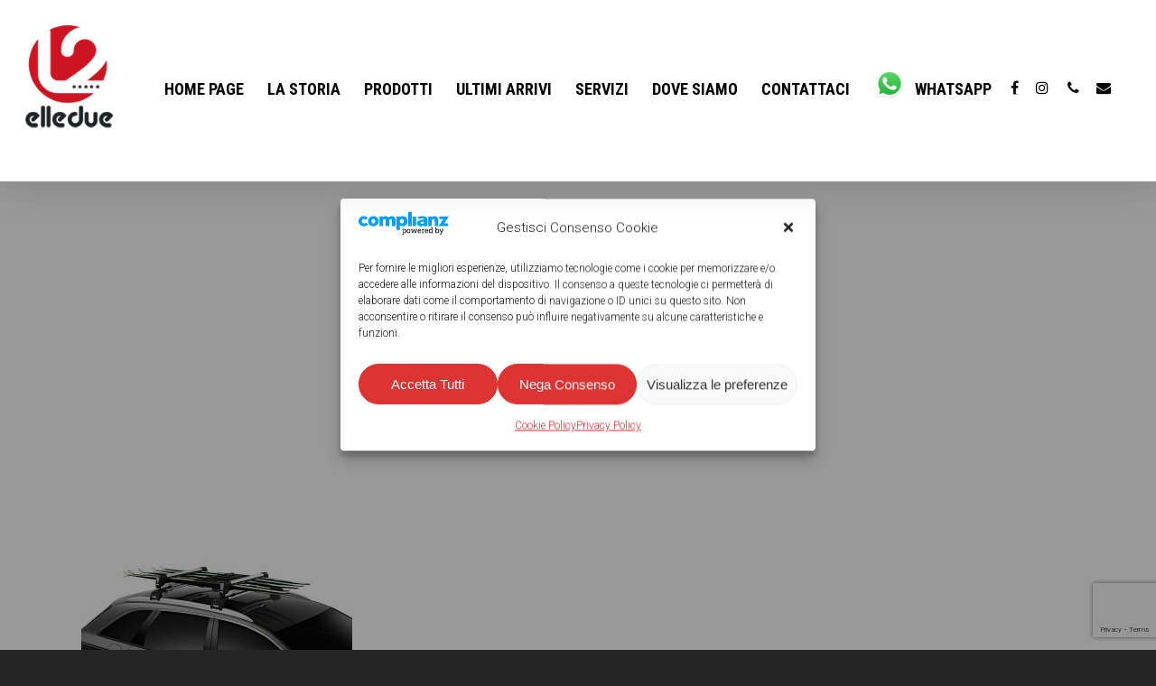

--- FILE ---
content_type: text/html; charset=utf-8
request_url: https://www.google.com/recaptcha/api2/anchor?ar=1&k=6Lf_zbkgAAAAAMUPs_mT9-MzV347L4OhrMU68fMi&co=aHR0cHM6Ly93d3cuZWxsZWR1ZTE5ODAuY29tOjQ0Mw..&hl=en&v=PoyoqOPhxBO7pBk68S4YbpHZ&size=invisible&anchor-ms=20000&execute-ms=30000&cb=um1jfwpkpbol
body_size: 49375
content:
<!DOCTYPE HTML><html dir="ltr" lang="en"><head><meta http-equiv="Content-Type" content="text/html; charset=UTF-8">
<meta http-equiv="X-UA-Compatible" content="IE=edge">
<title>reCAPTCHA</title>
<style type="text/css">
/* cyrillic-ext */
@font-face {
  font-family: 'Roboto';
  font-style: normal;
  font-weight: 400;
  font-stretch: 100%;
  src: url(//fonts.gstatic.com/s/roboto/v48/KFO7CnqEu92Fr1ME7kSn66aGLdTylUAMa3GUBHMdazTgWw.woff2) format('woff2');
  unicode-range: U+0460-052F, U+1C80-1C8A, U+20B4, U+2DE0-2DFF, U+A640-A69F, U+FE2E-FE2F;
}
/* cyrillic */
@font-face {
  font-family: 'Roboto';
  font-style: normal;
  font-weight: 400;
  font-stretch: 100%;
  src: url(//fonts.gstatic.com/s/roboto/v48/KFO7CnqEu92Fr1ME7kSn66aGLdTylUAMa3iUBHMdazTgWw.woff2) format('woff2');
  unicode-range: U+0301, U+0400-045F, U+0490-0491, U+04B0-04B1, U+2116;
}
/* greek-ext */
@font-face {
  font-family: 'Roboto';
  font-style: normal;
  font-weight: 400;
  font-stretch: 100%;
  src: url(//fonts.gstatic.com/s/roboto/v48/KFO7CnqEu92Fr1ME7kSn66aGLdTylUAMa3CUBHMdazTgWw.woff2) format('woff2');
  unicode-range: U+1F00-1FFF;
}
/* greek */
@font-face {
  font-family: 'Roboto';
  font-style: normal;
  font-weight: 400;
  font-stretch: 100%;
  src: url(//fonts.gstatic.com/s/roboto/v48/KFO7CnqEu92Fr1ME7kSn66aGLdTylUAMa3-UBHMdazTgWw.woff2) format('woff2');
  unicode-range: U+0370-0377, U+037A-037F, U+0384-038A, U+038C, U+038E-03A1, U+03A3-03FF;
}
/* math */
@font-face {
  font-family: 'Roboto';
  font-style: normal;
  font-weight: 400;
  font-stretch: 100%;
  src: url(//fonts.gstatic.com/s/roboto/v48/KFO7CnqEu92Fr1ME7kSn66aGLdTylUAMawCUBHMdazTgWw.woff2) format('woff2');
  unicode-range: U+0302-0303, U+0305, U+0307-0308, U+0310, U+0312, U+0315, U+031A, U+0326-0327, U+032C, U+032F-0330, U+0332-0333, U+0338, U+033A, U+0346, U+034D, U+0391-03A1, U+03A3-03A9, U+03B1-03C9, U+03D1, U+03D5-03D6, U+03F0-03F1, U+03F4-03F5, U+2016-2017, U+2034-2038, U+203C, U+2040, U+2043, U+2047, U+2050, U+2057, U+205F, U+2070-2071, U+2074-208E, U+2090-209C, U+20D0-20DC, U+20E1, U+20E5-20EF, U+2100-2112, U+2114-2115, U+2117-2121, U+2123-214F, U+2190, U+2192, U+2194-21AE, U+21B0-21E5, U+21F1-21F2, U+21F4-2211, U+2213-2214, U+2216-22FF, U+2308-230B, U+2310, U+2319, U+231C-2321, U+2336-237A, U+237C, U+2395, U+239B-23B7, U+23D0, U+23DC-23E1, U+2474-2475, U+25AF, U+25B3, U+25B7, U+25BD, U+25C1, U+25CA, U+25CC, U+25FB, U+266D-266F, U+27C0-27FF, U+2900-2AFF, U+2B0E-2B11, U+2B30-2B4C, U+2BFE, U+3030, U+FF5B, U+FF5D, U+1D400-1D7FF, U+1EE00-1EEFF;
}
/* symbols */
@font-face {
  font-family: 'Roboto';
  font-style: normal;
  font-weight: 400;
  font-stretch: 100%;
  src: url(//fonts.gstatic.com/s/roboto/v48/KFO7CnqEu92Fr1ME7kSn66aGLdTylUAMaxKUBHMdazTgWw.woff2) format('woff2');
  unicode-range: U+0001-000C, U+000E-001F, U+007F-009F, U+20DD-20E0, U+20E2-20E4, U+2150-218F, U+2190, U+2192, U+2194-2199, U+21AF, U+21E6-21F0, U+21F3, U+2218-2219, U+2299, U+22C4-22C6, U+2300-243F, U+2440-244A, U+2460-24FF, U+25A0-27BF, U+2800-28FF, U+2921-2922, U+2981, U+29BF, U+29EB, U+2B00-2BFF, U+4DC0-4DFF, U+FFF9-FFFB, U+10140-1018E, U+10190-1019C, U+101A0, U+101D0-101FD, U+102E0-102FB, U+10E60-10E7E, U+1D2C0-1D2D3, U+1D2E0-1D37F, U+1F000-1F0FF, U+1F100-1F1AD, U+1F1E6-1F1FF, U+1F30D-1F30F, U+1F315, U+1F31C, U+1F31E, U+1F320-1F32C, U+1F336, U+1F378, U+1F37D, U+1F382, U+1F393-1F39F, U+1F3A7-1F3A8, U+1F3AC-1F3AF, U+1F3C2, U+1F3C4-1F3C6, U+1F3CA-1F3CE, U+1F3D4-1F3E0, U+1F3ED, U+1F3F1-1F3F3, U+1F3F5-1F3F7, U+1F408, U+1F415, U+1F41F, U+1F426, U+1F43F, U+1F441-1F442, U+1F444, U+1F446-1F449, U+1F44C-1F44E, U+1F453, U+1F46A, U+1F47D, U+1F4A3, U+1F4B0, U+1F4B3, U+1F4B9, U+1F4BB, U+1F4BF, U+1F4C8-1F4CB, U+1F4D6, U+1F4DA, U+1F4DF, U+1F4E3-1F4E6, U+1F4EA-1F4ED, U+1F4F7, U+1F4F9-1F4FB, U+1F4FD-1F4FE, U+1F503, U+1F507-1F50B, U+1F50D, U+1F512-1F513, U+1F53E-1F54A, U+1F54F-1F5FA, U+1F610, U+1F650-1F67F, U+1F687, U+1F68D, U+1F691, U+1F694, U+1F698, U+1F6AD, U+1F6B2, U+1F6B9-1F6BA, U+1F6BC, U+1F6C6-1F6CF, U+1F6D3-1F6D7, U+1F6E0-1F6EA, U+1F6F0-1F6F3, U+1F6F7-1F6FC, U+1F700-1F7FF, U+1F800-1F80B, U+1F810-1F847, U+1F850-1F859, U+1F860-1F887, U+1F890-1F8AD, U+1F8B0-1F8BB, U+1F8C0-1F8C1, U+1F900-1F90B, U+1F93B, U+1F946, U+1F984, U+1F996, U+1F9E9, U+1FA00-1FA6F, U+1FA70-1FA7C, U+1FA80-1FA89, U+1FA8F-1FAC6, U+1FACE-1FADC, U+1FADF-1FAE9, U+1FAF0-1FAF8, U+1FB00-1FBFF;
}
/* vietnamese */
@font-face {
  font-family: 'Roboto';
  font-style: normal;
  font-weight: 400;
  font-stretch: 100%;
  src: url(//fonts.gstatic.com/s/roboto/v48/KFO7CnqEu92Fr1ME7kSn66aGLdTylUAMa3OUBHMdazTgWw.woff2) format('woff2');
  unicode-range: U+0102-0103, U+0110-0111, U+0128-0129, U+0168-0169, U+01A0-01A1, U+01AF-01B0, U+0300-0301, U+0303-0304, U+0308-0309, U+0323, U+0329, U+1EA0-1EF9, U+20AB;
}
/* latin-ext */
@font-face {
  font-family: 'Roboto';
  font-style: normal;
  font-weight: 400;
  font-stretch: 100%;
  src: url(//fonts.gstatic.com/s/roboto/v48/KFO7CnqEu92Fr1ME7kSn66aGLdTylUAMa3KUBHMdazTgWw.woff2) format('woff2');
  unicode-range: U+0100-02BA, U+02BD-02C5, U+02C7-02CC, U+02CE-02D7, U+02DD-02FF, U+0304, U+0308, U+0329, U+1D00-1DBF, U+1E00-1E9F, U+1EF2-1EFF, U+2020, U+20A0-20AB, U+20AD-20C0, U+2113, U+2C60-2C7F, U+A720-A7FF;
}
/* latin */
@font-face {
  font-family: 'Roboto';
  font-style: normal;
  font-weight: 400;
  font-stretch: 100%;
  src: url(//fonts.gstatic.com/s/roboto/v48/KFO7CnqEu92Fr1ME7kSn66aGLdTylUAMa3yUBHMdazQ.woff2) format('woff2');
  unicode-range: U+0000-00FF, U+0131, U+0152-0153, U+02BB-02BC, U+02C6, U+02DA, U+02DC, U+0304, U+0308, U+0329, U+2000-206F, U+20AC, U+2122, U+2191, U+2193, U+2212, U+2215, U+FEFF, U+FFFD;
}
/* cyrillic-ext */
@font-face {
  font-family: 'Roboto';
  font-style: normal;
  font-weight: 500;
  font-stretch: 100%;
  src: url(//fonts.gstatic.com/s/roboto/v48/KFO7CnqEu92Fr1ME7kSn66aGLdTylUAMa3GUBHMdazTgWw.woff2) format('woff2');
  unicode-range: U+0460-052F, U+1C80-1C8A, U+20B4, U+2DE0-2DFF, U+A640-A69F, U+FE2E-FE2F;
}
/* cyrillic */
@font-face {
  font-family: 'Roboto';
  font-style: normal;
  font-weight: 500;
  font-stretch: 100%;
  src: url(//fonts.gstatic.com/s/roboto/v48/KFO7CnqEu92Fr1ME7kSn66aGLdTylUAMa3iUBHMdazTgWw.woff2) format('woff2');
  unicode-range: U+0301, U+0400-045F, U+0490-0491, U+04B0-04B1, U+2116;
}
/* greek-ext */
@font-face {
  font-family: 'Roboto';
  font-style: normal;
  font-weight: 500;
  font-stretch: 100%;
  src: url(//fonts.gstatic.com/s/roboto/v48/KFO7CnqEu92Fr1ME7kSn66aGLdTylUAMa3CUBHMdazTgWw.woff2) format('woff2');
  unicode-range: U+1F00-1FFF;
}
/* greek */
@font-face {
  font-family: 'Roboto';
  font-style: normal;
  font-weight: 500;
  font-stretch: 100%;
  src: url(//fonts.gstatic.com/s/roboto/v48/KFO7CnqEu92Fr1ME7kSn66aGLdTylUAMa3-UBHMdazTgWw.woff2) format('woff2');
  unicode-range: U+0370-0377, U+037A-037F, U+0384-038A, U+038C, U+038E-03A1, U+03A3-03FF;
}
/* math */
@font-face {
  font-family: 'Roboto';
  font-style: normal;
  font-weight: 500;
  font-stretch: 100%;
  src: url(//fonts.gstatic.com/s/roboto/v48/KFO7CnqEu92Fr1ME7kSn66aGLdTylUAMawCUBHMdazTgWw.woff2) format('woff2');
  unicode-range: U+0302-0303, U+0305, U+0307-0308, U+0310, U+0312, U+0315, U+031A, U+0326-0327, U+032C, U+032F-0330, U+0332-0333, U+0338, U+033A, U+0346, U+034D, U+0391-03A1, U+03A3-03A9, U+03B1-03C9, U+03D1, U+03D5-03D6, U+03F0-03F1, U+03F4-03F5, U+2016-2017, U+2034-2038, U+203C, U+2040, U+2043, U+2047, U+2050, U+2057, U+205F, U+2070-2071, U+2074-208E, U+2090-209C, U+20D0-20DC, U+20E1, U+20E5-20EF, U+2100-2112, U+2114-2115, U+2117-2121, U+2123-214F, U+2190, U+2192, U+2194-21AE, U+21B0-21E5, U+21F1-21F2, U+21F4-2211, U+2213-2214, U+2216-22FF, U+2308-230B, U+2310, U+2319, U+231C-2321, U+2336-237A, U+237C, U+2395, U+239B-23B7, U+23D0, U+23DC-23E1, U+2474-2475, U+25AF, U+25B3, U+25B7, U+25BD, U+25C1, U+25CA, U+25CC, U+25FB, U+266D-266F, U+27C0-27FF, U+2900-2AFF, U+2B0E-2B11, U+2B30-2B4C, U+2BFE, U+3030, U+FF5B, U+FF5D, U+1D400-1D7FF, U+1EE00-1EEFF;
}
/* symbols */
@font-face {
  font-family: 'Roboto';
  font-style: normal;
  font-weight: 500;
  font-stretch: 100%;
  src: url(//fonts.gstatic.com/s/roboto/v48/KFO7CnqEu92Fr1ME7kSn66aGLdTylUAMaxKUBHMdazTgWw.woff2) format('woff2');
  unicode-range: U+0001-000C, U+000E-001F, U+007F-009F, U+20DD-20E0, U+20E2-20E4, U+2150-218F, U+2190, U+2192, U+2194-2199, U+21AF, U+21E6-21F0, U+21F3, U+2218-2219, U+2299, U+22C4-22C6, U+2300-243F, U+2440-244A, U+2460-24FF, U+25A0-27BF, U+2800-28FF, U+2921-2922, U+2981, U+29BF, U+29EB, U+2B00-2BFF, U+4DC0-4DFF, U+FFF9-FFFB, U+10140-1018E, U+10190-1019C, U+101A0, U+101D0-101FD, U+102E0-102FB, U+10E60-10E7E, U+1D2C0-1D2D3, U+1D2E0-1D37F, U+1F000-1F0FF, U+1F100-1F1AD, U+1F1E6-1F1FF, U+1F30D-1F30F, U+1F315, U+1F31C, U+1F31E, U+1F320-1F32C, U+1F336, U+1F378, U+1F37D, U+1F382, U+1F393-1F39F, U+1F3A7-1F3A8, U+1F3AC-1F3AF, U+1F3C2, U+1F3C4-1F3C6, U+1F3CA-1F3CE, U+1F3D4-1F3E0, U+1F3ED, U+1F3F1-1F3F3, U+1F3F5-1F3F7, U+1F408, U+1F415, U+1F41F, U+1F426, U+1F43F, U+1F441-1F442, U+1F444, U+1F446-1F449, U+1F44C-1F44E, U+1F453, U+1F46A, U+1F47D, U+1F4A3, U+1F4B0, U+1F4B3, U+1F4B9, U+1F4BB, U+1F4BF, U+1F4C8-1F4CB, U+1F4D6, U+1F4DA, U+1F4DF, U+1F4E3-1F4E6, U+1F4EA-1F4ED, U+1F4F7, U+1F4F9-1F4FB, U+1F4FD-1F4FE, U+1F503, U+1F507-1F50B, U+1F50D, U+1F512-1F513, U+1F53E-1F54A, U+1F54F-1F5FA, U+1F610, U+1F650-1F67F, U+1F687, U+1F68D, U+1F691, U+1F694, U+1F698, U+1F6AD, U+1F6B2, U+1F6B9-1F6BA, U+1F6BC, U+1F6C6-1F6CF, U+1F6D3-1F6D7, U+1F6E0-1F6EA, U+1F6F0-1F6F3, U+1F6F7-1F6FC, U+1F700-1F7FF, U+1F800-1F80B, U+1F810-1F847, U+1F850-1F859, U+1F860-1F887, U+1F890-1F8AD, U+1F8B0-1F8BB, U+1F8C0-1F8C1, U+1F900-1F90B, U+1F93B, U+1F946, U+1F984, U+1F996, U+1F9E9, U+1FA00-1FA6F, U+1FA70-1FA7C, U+1FA80-1FA89, U+1FA8F-1FAC6, U+1FACE-1FADC, U+1FADF-1FAE9, U+1FAF0-1FAF8, U+1FB00-1FBFF;
}
/* vietnamese */
@font-face {
  font-family: 'Roboto';
  font-style: normal;
  font-weight: 500;
  font-stretch: 100%;
  src: url(//fonts.gstatic.com/s/roboto/v48/KFO7CnqEu92Fr1ME7kSn66aGLdTylUAMa3OUBHMdazTgWw.woff2) format('woff2');
  unicode-range: U+0102-0103, U+0110-0111, U+0128-0129, U+0168-0169, U+01A0-01A1, U+01AF-01B0, U+0300-0301, U+0303-0304, U+0308-0309, U+0323, U+0329, U+1EA0-1EF9, U+20AB;
}
/* latin-ext */
@font-face {
  font-family: 'Roboto';
  font-style: normal;
  font-weight: 500;
  font-stretch: 100%;
  src: url(//fonts.gstatic.com/s/roboto/v48/KFO7CnqEu92Fr1ME7kSn66aGLdTylUAMa3KUBHMdazTgWw.woff2) format('woff2');
  unicode-range: U+0100-02BA, U+02BD-02C5, U+02C7-02CC, U+02CE-02D7, U+02DD-02FF, U+0304, U+0308, U+0329, U+1D00-1DBF, U+1E00-1E9F, U+1EF2-1EFF, U+2020, U+20A0-20AB, U+20AD-20C0, U+2113, U+2C60-2C7F, U+A720-A7FF;
}
/* latin */
@font-face {
  font-family: 'Roboto';
  font-style: normal;
  font-weight: 500;
  font-stretch: 100%;
  src: url(//fonts.gstatic.com/s/roboto/v48/KFO7CnqEu92Fr1ME7kSn66aGLdTylUAMa3yUBHMdazQ.woff2) format('woff2');
  unicode-range: U+0000-00FF, U+0131, U+0152-0153, U+02BB-02BC, U+02C6, U+02DA, U+02DC, U+0304, U+0308, U+0329, U+2000-206F, U+20AC, U+2122, U+2191, U+2193, U+2212, U+2215, U+FEFF, U+FFFD;
}
/* cyrillic-ext */
@font-face {
  font-family: 'Roboto';
  font-style: normal;
  font-weight: 900;
  font-stretch: 100%;
  src: url(//fonts.gstatic.com/s/roboto/v48/KFO7CnqEu92Fr1ME7kSn66aGLdTylUAMa3GUBHMdazTgWw.woff2) format('woff2');
  unicode-range: U+0460-052F, U+1C80-1C8A, U+20B4, U+2DE0-2DFF, U+A640-A69F, U+FE2E-FE2F;
}
/* cyrillic */
@font-face {
  font-family: 'Roboto';
  font-style: normal;
  font-weight: 900;
  font-stretch: 100%;
  src: url(//fonts.gstatic.com/s/roboto/v48/KFO7CnqEu92Fr1ME7kSn66aGLdTylUAMa3iUBHMdazTgWw.woff2) format('woff2');
  unicode-range: U+0301, U+0400-045F, U+0490-0491, U+04B0-04B1, U+2116;
}
/* greek-ext */
@font-face {
  font-family: 'Roboto';
  font-style: normal;
  font-weight: 900;
  font-stretch: 100%;
  src: url(//fonts.gstatic.com/s/roboto/v48/KFO7CnqEu92Fr1ME7kSn66aGLdTylUAMa3CUBHMdazTgWw.woff2) format('woff2');
  unicode-range: U+1F00-1FFF;
}
/* greek */
@font-face {
  font-family: 'Roboto';
  font-style: normal;
  font-weight: 900;
  font-stretch: 100%;
  src: url(//fonts.gstatic.com/s/roboto/v48/KFO7CnqEu92Fr1ME7kSn66aGLdTylUAMa3-UBHMdazTgWw.woff2) format('woff2');
  unicode-range: U+0370-0377, U+037A-037F, U+0384-038A, U+038C, U+038E-03A1, U+03A3-03FF;
}
/* math */
@font-face {
  font-family: 'Roboto';
  font-style: normal;
  font-weight: 900;
  font-stretch: 100%;
  src: url(//fonts.gstatic.com/s/roboto/v48/KFO7CnqEu92Fr1ME7kSn66aGLdTylUAMawCUBHMdazTgWw.woff2) format('woff2');
  unicode-range: U+0302-0303, U+0305, U+0307-0308, U+0310, U+0312, U+0315, U+031A, U+0326-0327, U+032C, U+032F-0330, U+0332-0333, U+0338, U+033A, U+0346, U+034D, U+0391-03A1, U+03A3-03A9, U+03B1-03C9, U+03D1, U+03D5-03D6, U+03F0-03F1, U+03F4-03F5, U+2016-2017, U+2034-2038, U+203C, U+2040, U+2043, U+2047, U+2050, U+2057, U+205F, U+2070-2071, U+2074-208E, U+2090-209C, U+20D0-20DC, U+20E1, U+20E5-20EF, U+2100-2112, U+2114-2115, U+2117-2121, U+2123-214F, U+2190, U+2192, U+2194-21AE, U+21B0-21E5, U+21F1-21F2, U+21F4-2211, U+2213-2214, U+2216-22FF, U+2308-230B, U+2310, U+2319, U+231C-2321, U+2336-237A, U+237C, U+2395, U+239B-23B7, U+23D0, U+23DC-23E1, U+2474-2475, U+25AF, U+25B3, U+25B7, U+25BD, U+25C1, U+25CA, U+25CC, U+25FB, U+266D-266F, U+27C0-27FF, U+2900-2AFF, U+2B0E-2B11, U+2B30-2B4C, U+2BFE, U+3030, U+FF5B, U+FF5D, U+1D400-1D7FF, U+1EE00-1EEFF;
}
/* symbols */
@font-face {
  font-family: 'Roboto';
  font-style: normal;
  font-weight: 900;
  font-stretch: 100%;
  src: url(//fonts.gstatic.com/s/roboto/v48/KFO7CnqEu92Fr1ME7kSn66aGLdTylUAMaxKUBHMdazTgWw.woff2) format('woff2');
  unicode-range: U+0001-000C, U+000E-001F, U+007F-009F, U+20DD-20E0, U+20E2-20E4, U+2150-218F, U+2190, U+2192, U+2194-2199, U+21AF, U+21E6-21F0, U+21F3, U+2218-2219, U+2299, U+22C4-22C6, U+2300-243F, U+2440-244A, U+2460-24FF, U+25A0-27BF, U+2800-28FF, U+2921-2922, U+2981, U+29BF, U+29EB, U+2B00-2BFF, U+4DC0-4DFF, U+FFF9-FFFB, U+10140-1018E, U+10190-1019C, U+101A0, U+101D0-101FD, U+102E0-102FB, U+10E60-10E7E, U+1D2C0-1D2D3, U+1D2E0-1D37F, U+1F000-1F0FF, U+1F100-1F1AD, U+1F1E6-1F1FF, U+1F30D-1F30F, U+1F315, U+1F31C, U+1F31E, U+1F320-1F32C, U+1F336, U+1F378, U+1F37D, U+1F382, U+1F393-1F39F, U+1F3A7-1F3A8, U+1F3AC-1F3AF, U+1F3C2, U+1F3C4-1F3C6, U+1F3CA-1F3CE, U+1F3D4-1F3E0, U+1F3ED, U+1F3F1-1F3F3, U+1F3F5-1F3F7, U+1F408, U+1F415, U+1F41F, U+1F426, U+1F43F, U+1F441-1F442, U+1F444, U+1F446-1F449, U+1F44C-1F44E, U+1F453, U+1F46A, U+1F47D, U+1F4A3, U+1F4B0, U+1F4B3, U+1F4B9, U+1F4BB, U+1F4BF, U+1F4C8-1F4CB, U+1F4D6, U+1F4DA, U+1F4DF, U+1F4E3-1F4E6, U+1F4EA-1F4ED, U+1F4F7, U+1F4F9-1F4FB, U+1F4FD-1F4FE, U+1F503, U+1F507-1F50B, U+1F50D, U+1F512-1F513, U+1F53E-1F54A, U+1F54F-1F5FA, U+1F610, U+1F650-1F67F, U+1F687, U+1F68D, U+1F691, U+1F694, U+1F698, U+1F6AD, U+1F6B2, U+1F6B9-1F6BA, U+1F6BC, U+1F6C6-1F6CF, U+1F6D3-1F6D7, U+1F6E0-1F6EA, U+1F6F0-1F6F3, U+1F6F7-1F6FC, U+1F700-1F7FF, U+1F800-1F80B, U+1F810-1F847, U+1F850-1F859, U+1F860-1F887, U+1F890-1F8AD, U+1F8B0-1F8BB, U+1F8C0-1F8C1, U+1F900-1F90B, U+1F93B, U+1F946, U+1F984, U+1F996, U+1F9E9, U+1FA00-1FA6F, U+1FA70-1FA7C, U+1FA80-1FA89, U+1FA8F-1FAC6, U+1FACE-1FADC, U+1FADF-1FAE9, U+1FAF0-1FAF8, U+1FB00-1FBFF;
}
/* vietnamese */
@font-face {
  font-family: 'Roboto';
  font-style: normal;
  font-weight: 900;
  font-stretch: 100%;
  src: url(//fonts.gstatic.com/s/roboto/v48/KFO7CnqEu92Fr1ME7kSn66aGLdTylUAMa3OUBHMdazTgWw.woff2) format('woff2');
  unicode-range: U+0102-0103, U+0110-0111, U+0128-0129, U+0168-0169, U+01A0-01A1, U+01AF-01B0, U+0300-0301, U+0303-0304, U+0308-0309, U+0323, U+0329, U+1EA0-1EF9, U+20AB;
}
/* latin-ext */
@font-face {
  font-family: 'Roboto';
  font-style: normal;
  font-weight: 900;
  font-stretch: 100%;
  src: url(//fonts.gstatic.com/s/roboto/v48/KFO7CnqEu92Fr1ME7kSn66aGLdTylUAMa3KUBHMdazTgWw.woff2) format('woff2');
  unicode-range: U+0100-02BA, U+02BD-02C5, U+02C7-02CC, U+02CE-02D7, U+02DD-02FF, U+0304, U+0308, U+0329, U+1D00-1DBF, U+1E00-1E9F, U+1EF2-1EFF, U+2020, U+20A0-20AB, U+20AD-20C0, U+2113, U+2C60-2C7F, U+A720-A7FF;
}
/* latin */
@font-face {
  font-family: 'Roboto';
  font-style: normal;
  font-weight: 900;
  font-stretch: 100%;
  src: url(//fonts.gstatic.com/s/roboto/v48/KFO7CnqEu92Fr1ME7kSn66aGLdTylUAMa3yUBHMdazQ.woff2) format('woff2');
  unicode-range: U+0000-00FF, U+0131, U+0152-0153, U+02BB-02BC, U+02C6, U+02DA, U+02DC, U+0304, U+0308, U+0329, U+2000-206F, U+20AC, U+2122, U+2191, U+2193, U+2212, U+2215, U+FEFF, U+FFFD;
}

</style>
<link rel="stylesheet" type="text/css" href="https://www.gstatic.com/recaptcha/releases/PoyoqOPhxBO7pBk68S4YbpHZ/styles__ltr.css">
<script nonce="E2XXlx68oIG6UQkh19P0iQ" type="text/javascript">window['__recaptcha_api'] = 'https://www.google.com/recaptcha/api2/';</script>
<script type="text/javascript" src="https://www.gstatic.com/recaptcha/releases/PoyoqOPhxBO7pBk68S4YbpHZ/recaptcha__en.js" nonce="E2XXlx68oIG6UQkh19P0iQ">
      
    </script></head>
<body><div id="rc-anchor-alert" class="rc-anchor-alert"></div>
<input type="hidden" id="recaptcha-token" value="[base64]">
<script type="text/javascript" nonce="E2XXlx68oIG6UQkh19P0iQ">
      recaptcha.anchor.Main.init("[\x22ainput\x22,[\x22bgdata\x22,\x22\x22,\[base64]/[base64]/bmV3IFpbdF0obVswXSk6Sz09Mj9uZXcgWlt0XShtWzBdLG1bMV0pOks9PTM/bmV3IFpbdF0obVswXSxtWzFdLG1bMl0pOks9PTQ/[base64]/[base64]/[base64]/[base64]/[base64]/[base64]/[base64]/[base64]/[base64]/[base64]/[base64]/[base64]/[base64]/[base64]\\u003d\\u003d\x22,\[base64]\\u003d\x22,\[base64]/DjsOXwp7CtcORWAg3w4nCjsOhw4XDuyIPNAt+w4/DjcOxCm/DpF/[base64]/Djkg0w5TCqFzCncKfFm3Dl8OuDVhxXUkRDMK/wrnDtXPCncOCw43DsnXDrcOyRAvDoxBCwodxw65lwr/CusKMwog0CsKVSS3Cpi/CqiXCmADDiXgPw5/DmcKtKjIew5UXfMO9woYAY8O5fXZnQMO7B8OFSMO7wqTCnGzConwuB8OTAQjCqsK+wpjDv2VCwo59HsO1PcOfw7HDpR5sw4HDgEpGw6DCosKGwrDDrcOBwqPCnVzDqBJHw5/Cog/Co8KAMFYBw5nDiMKVPnbCkMK9w4UWNn7DvnTCh8KFwrLCmy8bwrPCujzCtMOxw540wrQHw7/DmAMeFsKWw5zDj2gDP8OfZcKLNw7DisKWSCzCgcK+w4crwok0LQHCisOHwpc/R8OcwqA/[base64]/[base64]/AF8fciTCvcK6NBwmw6nChcKbwrl8I8Oywq1MUSHCokQcw6HCnsOBw47Dj24GeQnCjipjw6cWaMOywrHCtXbDoMOSwrVYwrIaw7s0w6FfwpfCocO1wr/CmcKfCMKkw7AXwpXCgSAOecOYDsKWw6XDtcKYwp/DgMKtQcKfw7zCjzNLwptDwpRTXj/[base64]/[base64]/[base64]/[base64]/w4o2NsOASMKKN1XCiGkeG8KGTnvDuMKtVBzCgMKHwqbCh8KWUMKDwpfDoxTDh8Onw5HDh2DDvHLCjMKHJcK7w4ViFj9Ow5chDSJBw43CgMKSw5rCjsKDwoPCnsKhwr1OPcOJw5nCpMKiw7gkQzbCh34dIGYTw4wcw4Bnwq/[base64]/Cp8KHwqtlKMOye8KpwposwprCuMK6TibDu8Kbw5bDn3Inwq80R8K4wpRKW3vDrMK/NGUWw6bCsVs9wrTDgXDCvVPDkQHCmg8pwrrDi8KCw4zCh8KYwr1zcMKqWcKOV8OEOxTCpcKIKT06w5DDm2BlwokdIAInP00Mw4rCi8OKwovDscK1wrdkw6oUeiQMwoZnbRjClcOZw4rCncKgw7/DlC3CqURsw73Cm8OTQ8OuTA/DmXLDp1LCncKVbiwtakfCrlrDoMKrwrV2cj0tw4vDgAceKn/CjX3DhyxYUx7CpsKOScOlZiZOwoRBEcKtwqI+e1QLbcOrw7/CjsKVCypRw5LDusK2D2YnUcO5LsOhbTnCs1AzwoLDi8Kcw4gPZRHCkcKlecKvQGLCrw7CgcOpeg89H0PChcODwrA2w5okAcKhbMOzwp3CmsOoQEUXwr5lLMKSBMKtw5HCu30bKsKvwocwAg4dV8KEw4DDmjTDqcKMw5/[base64]/Dm8KME8OCTy55wrkqPMOjJ8K1w7LDsQF8wqBDQzZhwo/[base64]/w5kUG8KoLDxmCsKld8K3ZizCrELDpcOJwqfDrcOyWcOawq/[base64]/[base64]/[base64]/DisKNUMOpw4l/[base64]/CgRZWw47DvsOQXjZrw6vCqcKdw79Pw7MlwpTCowA0wrEIHmkVwrHDo8Ocw5bCt2nDt0xZWsKqe8ORw5XDt8K1w4wIH3V5fwITFsOASsKCAcO/C1vCucOWZ8KiM8K/wrfDmzjChANsUV8cwo3DgMKWFlPDkMO9NR3CrMKhYFrDq1PDuizDlSLCnsO5w5oww4XDjkNJYzzDvcKZeMO8wqkRKBzCuMKQRWJBwoYlJGM3FEY2wonCtMOswpRTwrXChsKHNcObH8KECg/CjMOsLsOvRMOhw4xzBQfCjcK5R8KKOsK2w7F8Mg5Qwo3Dnm8RPsOUwrbDtsKFwpdWw6/CuB57B3pvFcKnPsK+w4UTwo1XTsKzYHFJwp3CjkvDp3PDoMKcwrbCkcKmwr47w4EkOcO+w4PCm8KLVmbCqRhAwqvDnA5YwqY5UMOpfMKEBD9VwrV5dMOOwqDClMKCaMO0LMKUw7JgMB/DicKHLsOUdsKSEk50wpRIw7wIQMOZwrrDscOiwoJxUcOCRRhYw7gvw7bDkWXCqMKTw4Vuw6PDqsKdNMKzAMKOdit7wohuBiDDu8KEKmNvw6TDocKgIcORBA3DtFfCrAANC8KCVcOjC8OOGcOTesOlZ8Kow5bCrhHDr1LDusORYGLCgWfCuMK4XcK8wp/DnMO2w7VmwrbCjToKE1rCrMKJw4TDtSfDjcKUwrsBMcKwFsOmWMKNw7Bow43DjnTDt1/CnEXDjR/CmAbDucOmw7Jow5jCisOkwphwwqtVwoMTwpoXw5vDlMKSbjLDijDCkGTCnMKRScOlZMOGAcKZUcKFMMOfLltNbArDh8KoVcODw7AHIDxzJsO3wpofOMOVHcKHNcKzwo/Cl8OHwqs+WsOWPw7CrWzDoHHDsUXChG0ewpcIcSszDcK4wrTDoiPDmy4pw7DCqkPDncOddcKew7BGwoLDp8K6woUpwr7CiMKew7NBw5pGwpTDksKaw6/CtzzCnTbCpsO6NxzCssKAFsOAwojCp3DDrcKtw4xPU8O4w6ExL8OLb8KDwqoNLcKSw4/[base64]/DncKNAcKpwpNrPntpw5AzfcKtw73DjcOKGsKDwo5/[base64]/w6zCqMKrw6PCuyBbwolyEcKXacKHw4HCpGhGwpIBTMO3L8OIwoHDrsOswq9lZsKxwrcdBsKaUBIHw5fCh8O5wrTCkCQ4VllMb8Kuwp7DgBZAw7EzUMOywrlIecKtwqzCpWZVwowwwq18wpl+wpDCqVjClcKZHRnCj0fDqsOTMG/CpMK8RhzCuMOgW3AQw4/CmlHDk8O2TMK8bx/CoMKJw4vDusKhwoLCp1FffiVES8KQHW97wpBPXcOuwpVAE1ZuwpjCgg9Veg5Rwq3CncO5OsOCwrZQw5V0woIPwqzDvi1+I2oILwt4XXHDuMONGB4uEnrDmkLDrhbDgcOTbH1NIUAzY8KkwoDDgmhuFhA/w6bClsK9JcKow7hXScO9EAUxIVLDv8K7Em/DlmVJdMO7w7/[base64]/DgsKIw59Cw6bCj2M6wrIwwo1zQEDDjsOgA8KrwoDClsKebsOFUMOsKR5oIh5UMzYTwp7CvHfCjXIoICvDusKVYlnDs8K4P0zCkgt/[base64]/DlErCuzDDsClQw7kBwojCisOpw5Y+cHTDmsOswqfDoipZw4/DicKxI8Ktw7bDpC7DjMOGw4HDssKRw7/DhsKawrjClE7DnsOBwrx1XBkSwrDDpsOrwrHCihMVZjjCrUFRWMKGJsO/w5rDuMKmwrJzwocXCMOGV3bCkALDhFHCrcK1FsOQw75vHMOvY8Ogwp7Cu8K5HsOQZsO1w7DDvn1rK8KoZ2/CvUDDkCLDvm8qw5AsAFXDusKxwo3Do8K3AsKxNsKna8KpZMK/[base64]/JcOkwqjDtSbDicKNw6DDv2nCo8Kowp1vGGjCusOnAcKRXjVUw4t2w5TCksObwpDDscKSw5NiD8Ojw6FeKsOWHXk4WFTCoijDlxDDtsOYwqzClcKlw5LCrhlvb8ORYRbCssKjw6JtZHHCmHjCoFvDtMK5w5XDmcOzwq0+BBbCumzClUIjUcKFwp/CuXbChD3CoDs1QsOvwq4OECcXE8KxwpcJwrjCk8OOw5howoXDoSl8woLCmxXDucKNw6tOb2/CjDLDk1bCghTCocOWwpxRwqLCtHwmU8KAQljCk0pZQDfCqwjCpsOyw7/Cg8KSwpjDrhXDhX0ZXMOlwoTCk8OdSsKhw5dfwqTDnsKdwoh3wpklw6pQD8O4wolRTMO1woQ+w7huSsKHw7oww4LDtBF5wq3DpcKlUWbCsjZONB3CucOUfcKOw4/[base64]/[base64]/CosOZbDQtAlx4B8KJZMOQHxLCoiBrQsKjOcOhZGI6w7/DpsKUVsOAw4xrK0HDqU17YVjDhMOEw6bDvA3Cnh7Dm2/Cr8O2GTkrUsKAaQVtwpkjwq3DosOCecOZacKuKHhDwojCvHYVY8Kpw5rChcKcCcKXw5fDksO6R25feMOWGsOswpDCsm/[base64]/[base64]/CjcOow5fDmMOSQiFMwpw9wq3DoULCi8K7wrLDrUZ/P0DCv8OtfGBeDMK8f1kYworDqBfCqcKrLG/[base64]/CsFrCsjInw7nCjSnCq8K+LSUgH8O5woPDgwRDZgTDn8K5OsKiwo3DoTbDlsOXPcO5AUJJFsKEV8OjPzEiXMKPJMKAwqLDm8Kxw4/DjVdkwqBBwrzCkcOtKMOMTcKYN8KdAMOOYcOow5HDk1/DkU/[base64]/Cl1ZSw6DDrF5Vw5bCu8KDwq/CuBJEwoXCgUnCvcKrAcKswrPCrm8gw7tzVkjDhMKzwqBZw6Rme3Ihw7fDsHMkwo15worDtDl0Fz5Yw5Y/wr/[base64]/DrRHCkcOywphCdsOUSyBFI8KuVsKdATJtJwrClHTDg8O6w6HCnxV+wokwT14+w4MWwqxcwpnCin3CjnZEw5Mjcm/Cg8OIw4jCn8O6MFdVf8KdG3klwqJNSsKMRcOVRsK+wr5Zw7vDlsKfw78Bw69TZsKrw4jDvlXDnhRow5fCrsOKHMKHwoxADmvCjjPCr8KzOMOsOsKbagTCoWQbEsK/[base64]/Cj8OvOWszw5BlTMKXwpjDmifCqmzCg8KCMUzDoMOjw4vDgMO4dkDCusOiw7kmSWzChsK0wpR/[base64]/[base64]/CosOIw4nCvUrCrBrCmMOrfzcyI8KTw4dxwpPCmFhmw5MJwrNkFsKZw5oVSX3CtcOJw7c6wrpPZMOpKcKBwrEPwqdFw4N1w7zCsC/CqMOJQHHDoyBRw53DmMOjw5ReDTDDrMK4w6RKwrxYbADCh0taw47DinItwosQwp3CujfDhsKrYxMBwqk6woIWZMOVw6p3w73DjMKVVzYec3QCfQ8QL2/Dl8OFJiJzw6fDi8KIw5DDjcO2wos4w77CpMKyw7XCmsOcUWh/w7o0NsKUw7/[base64]/ChwPCpMKHw7h8a1pOwo/DgMORQsOcOcKVPsKMwpM6Hm42TRpeXRnDtB/DngjCrMKVwrbDlGLDkMOTH8KTecOdawUnw6RPQ3sfw5Maw6jDlcKlwoB7VU/[base64]/CsKqwqLDmAHClcKeaMKNwookwqMPw6XCu8OVw4vCg2DCosKWJMOowpDDvsKRXsKmw4Mvw4Q0w5VxCMKGwqtGwpJpRnjCrHDDu8OxdcO9w77DtlLCkjJZb17DosO/w5DDj8Oww7HCuMO6wq3CsTPDnWFiwpcRw5XDm8KKwpXDg8ORwpTDlAXDp8ONDVBhcRJew7fDojTDq8K1VMOaAcO6w5DCssK1FMO1w6HCuUbDt8OZbMOpNRbDv10twpNwwp9cbMOrwr/CnDclwpRKFD53woLDim3DkMK1a8Otw7/[base64]/[base64]/KsKBJsODwoDDiFo/w6dGwrILwrNHOMKtw5Btw5oawrZMwofCv8KWwoFcOyzDnsOOw5VUasKKw4pGwq8Zw6bCpjrCoGBtw5DCk8Orw61mw4MeLcKYXMK5w7TChQfCgV7CiGbDgsK1VsOya8KYIsKnMcOFwo9jw5TCp8KPw7PCrcOcw7/Dt8OTUBQww6dkecO/ATTDu8KPY07DomU9UMKaS8KdccO7w756w4wSw7Jew7hJCV0dQ2vCtHwYw4fDpMKkXgPDmx/DvMO7wpJhw4XDi1bDqsOWIsKZIAY/M8OLbMKJamLDlSDDsA8WesKBw6PCisOUwprDjy3Dl8O6w5fDr0XCtgIRw7kpw71Lwqxqw6rDu8Kpw4nDlsO5wpgjWSYLCWLDuMOGwrYUWMKhCn0vw5Rqw6DCrcKTwotBw6ZawqvDk8Okw63CgMOWw4AmJUnDlU/Ctx0tw68Fw6U/w7HDo0ZwwpEhR8KKf8O1wo7Ckgh9cMKlDsOrwrdEw4xKwqdMw4zDvAALwpc+bQoeJ8K3V8KYwrzCtHhPZMKdGmlRDFx/KRgTw6bCrMKcw7dww40WQi8BGsKJwrZ3wqwnwrzCgVpCw7rCpEsjwozCojEbJQcZZiRLPzx2w75uT8KXWsOyDQzDgQLCmcKOw4lLVWjDhBl9wqHCmMOQwr3Dl8Odw7fDj8O/w40Hw4vChz7Cp8KSacOkw5x2w5pywr5IWsOXU1bDqBxpw7HClsOmRVvCthtCwo1RGcO/w7DDsUzCssKxMATDpcKhbH3DgcOMOwvChSXDpGMmXsOSw6Mjw4/DlS3CrcOrw7zDtMKcS8OAwo1ywovDrsO8w4VTwqfCkMOwb8KZw7FNX8OmIl1Yw73DhsO+w7x2FCDDr3HCqCIoIC9bw4fCq8OJwqnCicKYVMKiw5rDkmsYOMKlwrl/wonCi8K1IUzCq8KIw6jCtRcvw4HCv2Fxwqo6IcKCw4YtA8OAVMKxJ8OSOcOMwpvDihfCq8OVeUYrFlzDmsODSsKPMHsWQBAUw49Swql3f8ODw48lTC9gGcO0b8OKw7/DinHCjcO1wpXDpALDpx3DoMKSHsOewrtLVsKufMKodTLDqsOLwoDDiUh3woHDssKtcTzDp8K4wqrCgyvCjcKvIUUow48DBMOdwpcmw7vDuSPDoh08YMO8woQtYMKrfXbDszhFwq3CtsO7PMKMwq3Cgl/DvMO3RG7CsjvCtcOfOsOGUMOBwoPDvMK7D8OQwq/[base64]/wq9Lw53ChgPCmcKZw77Dlh3ChGXCsik5IcO0aMKkwrR5REnDjcOzb8KewqLCuikCw7fDl8KpeSNQwooBdMKjw5Nxw7HDoTjDm1zDnSLDnx0Xw6dtGQvCgWzDi8KWw5Nqbm/[base64]/w45VFUV4w7PDpVE1w4TDr8KITMOUUGbDsE8/SnzDmUB7fcK/JcKiEsOPwpLDosKHLTJ4V8KvYgXDl8Kewp1DRVQHRcOxFQ1ywoDCmsKcQsKXDsKSw4XCnMOSHcKwa8K0w4bCgcOHwrRnw6HCi2shdy5Cd8KEcMKUd1HDo8Ogw5NHIGIOw77CocKjR8KsAkfCnsOBTVdewpMZV8KpIcKywro2w74DFMObw61Zwq46wp/DssOBDBMjLMOdYwvCoF/[base64]/CjMK8E8KQCTTDo8OEOcKSLVfDlcOrO8KhWRzDvcKROcO4w6IOw64FwqPCk8OCRMKxwo4owolxeBXDrsKtbcKDwrHClMOXwo15w63ChMOhYBgcwp3DmMOfwpJSw5bDn8KUw4UHwq7CvHvDpFpnNwRuwo81wqvCl1/CnzvCg2QXNkc2esOsJsOXwpPCmz/CtAXCoMOcX1B/bcKTUXYkw7UXXUp/wqk9wpPCrMKrw63DncO1WSxEw7nDnsOrw4tJGcKhHirCosO7w4o3wrAlChvCgcO7CRBxBiPDvA3CtQ4qw5gnwogyI8OSw4ZcQMOJw7EqLsOYw7I4D3k8OS5Swo3Cqgw+UF7DkCMCX8KqCw0CKxtgJEwmMMOHw4bDusKhw5VKwqICT8KhE8Ouwolnwq/[base64]/DuHFiXlXDocKWDcKSCRNBw77Dm1A3bC/CnMK2wrRFRMO7SldnLUQTwoJiwoDDuMO7w4vDmzYxw6DCksOcw5rClDoGVA94w6jDgFVCwokjP8OnRMOKfTBrw57DqsOZUQVPWgHCu8OwFhfDocOMUhtQVzs/w7N5IgHDtcKHYcOWwolYwqbDhcKsZEzCulFndywOeMKlw6LDiEvCsMOBwp0UalI/[base64]/DoR5IL0QLw5UmDBM0UALCm8OzFMKXOQ9DRzrDgMKrP1fCrMKZUh3DgcOGCMKqwoUxwqZZdTvDusORwrvDocOMwrrCv8Oaw5DDh8O8w5rChsKVasOIPVPDljPCnMKTT8Oqwq1YUSZPDSPDnww8VDnCjTAmw5o4Y2ZKLcKAwpfDs8O+wqvClUnDpmPChCV/RcKWc8K+wphwBWHCgHN6w4d6wpnDsjhxw7nDkCDDl09fRyvDtiTDqiBkw7YxZcKvHcKXJWPDjMOtwp/CgMK4wrnCksOwQ8OxOcOSwo85w47Dp8KcwpYXw7rDgsKsBlzCjT1swpTCij/CmVXCpsKSw6Q+worCtEDChCVlIMOjw6vCgcKNBFvClcKEwrAqw4XCoAXCq8OiK8OtwqzDlMKDwosPEcOUe8OFw7jDp2XCt8O9wqfCk2/[base64]/CjUsaw73DjsOHw6BYwpXDkcKFwr7Dl3/[base64]/bMKmwogBOTxkw5ImwqskwrxBYG/CjsOnGhHCjDZrIMKxw4XDphsAVyzDqmLCvMOWw7YQwrIMBxhWUcK7wqNhw5Vtw79wW0E5SsOxwrdhwrbDgMKUDcO5Znh1bsKpYRxgfDvDucOTN8O7I8OGc8K/w4/CksO9w6sew48Dw73CuWRHaE9/wpjDosK6wrRRw7sAXGF3w4rDtknDtMOrYljDncOmw67CvyjCmVXDscKLBcOEacO4RMKTwp9KwrVVF33CnMOTYsOpBCpaXsOYI8Kxw7nCr8Otw4cdVWnCmsOLwpFKTcKKw5HDnHnDt05Vwokow5AlwqXDj35Aw7TDrlzDmcOdSXkCMmcpw43CmF08wowYMD47Az18w7N/[base64]/Cl8Oxwps1HUZkd0/DncK8NRjCosKUw5nCnMOGw549KsO6SVJlLSjDkcKEw6hTaCDDo8OjwoZfOwZOwpZtEhvDgCfCkmUnwpvDrl3CtsKxMsK6w5Nuw4MAVWNYbR0gw5vDux1Sw73ClQLClyBiSyzCvsOdYVzDiMO6RsO9wq4WwobCg2Fgwp8ewqxbw7zCpsOSQ0/CicK/w53DsRnDuMONw7vDoMKoZsKPw53DthwcNcOuwpJsRURUwr3DlTDDpigYOkPCghnCoGpzK8OjIyYkw5c3w7FSwovCrxPDkgDCu8KTZVBkZ8OxVT/[base64]/DrGnDksOfI8K7woIJw7hxBX7CuB/CmAJvR0HCgW/DucOBKSjDu2dgw6LDhcODw5zCvnF/w65jJWPCuBNzw77DicOXAsO+fwE9AgPCkDjCtsKjwofDosOvwrXDlMKAwohcw43CnsOwGDAHwpwLwpXCqnHDrsOMw5N6YsONw41rO8Orw60Lw4whAwbDqMKDCMOtWsOdwrHCqMOPwrtUJUwNw6/Dozh6T3rCnMOMOhJ2wo3DnMOjwqc9dcK2EElGQMKUCMK4w7/Cl8KMAcKPwrLDqsK8d8ORI8OsQ3Baw6sXPCEwX8OAD1dtVijCq8K+w54KazdsOcKAwpvCsg8kcTx+F8Opw7rCn8OXw7TDqcKQBcOvw63DscKVUiTCosO0w4zCoMKFw5d7fMOAwpLCoG7Doj7CmsO/w4rDn3XDmmk8HUApw64FDMORJMKew6Biw6U2wr/Dl8OUw6QewrHDkl81w4w+asKVDG7DpiVcw6R8wqpQSAHDvQE5wqkhV8OAwpIPH8Oewro/[base64]/[base64]/bRHDsxRVw4TDq18iwqXCkMOdw6vDtyzCjzPCtXpwQDgPw5bCtiAQw53Cl8OpwqHCq1QKwoxaHjXCvmBnwqHDmMKxNxXCvMOGWiHCuRvCvMOSw7LCksKUwozDhsKbTyrCpMOzDycOfcKcwrLDgWMJfVJQb8OUOMKSVFPCsHnCpsO1dQbCisKNLsKlXsKEwrE/DsOrW8KeDjtRT8K0wrVEVULDtMOyT8OPHsO6VUrDr8OWw4bCn8OdMmXDmzJMw4h1w6rDn8Kbw7NnwqZRw6vClsOrwqIOw50aw4ojw47CgMKHwp/DiyfCpcOBDQXDokjCmhLDhB/CsMOPS8OBD8KIwpfCvMKgT0/[base64]/CiMOpwoszwqRVwrrCmSQiGWoiAMKhwplSw7Nqwq8hwoTCr8ODXsKuI8ORXH5dTX40wrdbJ8KPLcOIesO1w7AHw78Gw57CnBN5UMOTwr7DpMOKwoYjwpvCt1PCjMO/[base64]/woAeCsODGDfCiQzCoMOZw6E3JsKnwqfDi1XDkMKkWcO6EMKQwrx1JQdxw6ZEwrzCg8OEwpd6w4RPL08gChLCpsK/YsOew67CmcKlwqJMwqk4V8OII3XDocKIw6/Cq8KdwqY5KcOBfDfClMO0wpLCuHMjD8K4fXfDnFrDv8KvFVtmwoVLOcOaw4rCtWFmUlJNwozDjVbDq8OUwojDpCXCkMKaLG7Dgidrw6Vnwq/CjXTDs8OXw4bCqMKvaAYJKsO9dlEaw5fDqcOBdiQlw4wdwrbChcKva0cpL8KXwr0dBsKJIjQgw77Di8OJwrxAVcO/ScKGwr0rw5kQZcOaw68hw4bCv8OsRBXCqcO8w6c5wr46w5PDvcKNDF4YBsOPDsO0NlPDgVrCisK+wptZwodhwoXDnBYKdijCtsKQwrXCpcKbw4fCg3lvNF1dw5J2w4/DoEg1UiDCt1vDgMKBw6HDlAHDg8OjTT/Dj8K4ezPClMKkw69cJcOzw5LCtBDDt8OvEsOTX8O1wobCkmvCtcKTHcO2w7rDsVRJw5JfK8Opw4/DnEd/woMGwrrCnmjDhQ4ow47CsUfDnwoMM8KiEEvCqXlbP8KdHV82BsKMOMKtSC/CoS3DkcORaW1Dw6t4wrEGFcKSw7LCrcKkYlfDk8OdwrUkwqwwwqpjAB/CmsO5wqFHw6DDgg3CnBfCucOZLMKgTwNicjxIwrTDgBw3wp3DkcKXw53CtAdKLU/CtsO5H8KAwp1BX2IYQ8KgFMOODjo8XXbDucOZTmRjwqpgwpoiI8Khw7nDmMODFcOTw6oMQsOEwoHCr0bDnBVsHVkLIcOIw5cLwoJoaU9Mw67DpVPCssOnIsOeaTrCkcK+w7Faw4cXS8OzL3zDgF/[base64]/AcKFw5EEPG5PCVvDrMKAN8Kuwq7Ck1jDjcKMwqHCl8KfwpjDjjcoBh/CjVjCknwuPCZ5wrcFTMKVOEd0w6LDuyTDiGzDmMKxIMOgw6c4AcOewozCpTzDqzdcwqzCisKxX3dTw4/CnE1VUcKSJE7DmsOBbMOGwqUXwqkLw5xFw5vDqDjCo8KGw60mw5bCtsKyw5VxITfCmC7CuMOHw4Zowq3CpWLDhcOAwo/Cu39iXsKSwowkw7pJw4NyRADDiy57WwPCmMOhwr7CqG1Owrwcw7gqwrHClsOYV8KSGl/Dj8O2w5TDs8OfOMKMRx3DjmxsP8KwCl4Wwp7DnmjDlsKEw41gLkE2wpERwrHCjcO0w6fClMK3w4gYfcOHw59cw5TDmsOKAcO7wrYNawnCmFbCn8K8woLDqi4WwqtqVsOVw6TCkMKZWsOfw4B5wpLCi1chRh9UUCssEnPDpcKLwpxzCW7CoMOkIFzCiW1JworDhcKBwp/[base64]/fyjCr8KsWBbDsAXCszDCtMKrIMOwwq0awonDqzlmGTUKw6FEw7ogS8KmUBLDqRZEUXXDlsKnwps9RsKKZMOkwpgBTsKnw7t0HyEFwrbDm8OfMhnDmMKdwo3DusKUDCBNw45JKzFKHi/DmCcyVnFaw7DDn2k9b2hVSMOZwrvDjMK4wqjCoVxEEDzCoMKXKsKUNcO6w5PDphcWw74CbFDCnnsYw5PDmxA+w4HCjhDCo8OMD8Ksw4A1woFiw4YFw5FmwrdCwqHCghYBVcKQKsOvHj/[base64]/[base64]/Ct8KpG0LDrMK5w7TDgsKbwoPCnhPDhcK/[base64]/cMO4w7rDpcKTw7jDiAAhA8KUBGDDgGVVCD0HwoY4bG8UcMKrOH1LbV5JOk18VEAXLMOwEClqwrfDhn7DusKhw5cgwrjDtBHDiE93XsK+w6zCgV41LsK8FkPCmMOuwp0jwofClXkkwrPCl8Oiw47Co8OFGMK4wo3DnRdAKMObwolMwr4FwrxPIGUeA20tOsKqwp/DgMK6MsOJwq3DvUtxw7jCuWo+wpl3w6oVw5MhcsOjGMOKwpwfbMOjwqEUFSFywr85SF5Iw7gUF8OgwrfClyzDuMKgwo7Clg7CnzPCicObW8OMX8Kmwp84wpUuE8OMwrA4RMOywpcRw4XDsgHCoTl/bkTCuTt9KcKpwoTDuMObBUnDvVBCwpIdw6BqwoXCiVFVWWPDpMKQwq4pwp3CosKnw6NDEEs6wqPCpMOewr/DusOHwr47SsOUworCtcKPZcODBcO4UDN1K8OGw5DCogcCwpPDnVYuwpBLw4zDrBxBbcKJW8K5QcOIOsOew5oDKsOqBy7DqcOfNcK4wooUc0PDpsKnw6XDpXrDlncRVkx8AHchwpLDoVnDkhjDrcO2GWnDrVjCq2vCgFfCo8KQwr1Jw68edlokwo/CmxUWw7/DqcKdwqjDlVwmw6bDn3cjTAUMw7tmecO1wrXCjHfCh1HCg8KnwrQLwr5CBsOCw4nCi39pw4B6fEIlwp1CPjMyVR1Hwpd0YsKzHsKfW2oKXcKNczPCvH/CgSzDjsOtwrTCrsK9w7tdwpkySsO+a8OrEAQow4d3wrUXciDCqMO+cUFxw4PCjmHDtifDkljDtC7CpMOcw4lQw7JLw55PfAHCrWbDgC7DpcOLcAYXXsOcZEo3Z1DDuWwQEi3CiWJiNcOxwoIbOToORDfDvMKEQnVywqbDiw/[base64]/w7XCpXpDTcKvwpczLcKgw7JfdWxMw7LChcOeFsKbwq/DgMKZJcKsHQ7DisKFwptMwobDjMK7wqDDq8OnZMODFCYaw58ZYcKBbsOISAA1woQiHyTDtQ46bVI/woDCocOmwqJVwoXCiMO7XhLDtzvCrsOZBsO4w4PChWjCj8O/OcOlI8O7S1prw6YcZMKRL8ORMcOvw5nDpS/[base64]/ZMKjEsOtwr1DwqLCuUzCtcKCw7DCqMKBTMOFAcOcPQ1qwozClhzDnRnDp0Qjwp5Zwr/DjMOtw5NtTMKfQ8OywrrCvcKOQcOywqLCglPDtkbCny/[base64]/[base64]/Nn/DvgwTw5vCn8KBMsOSwptHL8KuwqrCv8KOw5Alw5PDvMOyw67Ds8OgTMKiSg3CrMKLw7zCqjvDnRbDtcKQwrLDpSJQwqU8w4Z6wr7DlMOXRAVFYCTDqMKkazHCncK0w7jCn0kaw4DDuEnDp8K1wq/CoWzCom03BAEnworDqUfCtmRdTsOiwos8PxzDihMHZsOJw4fDnmlvwoTClcO2dj7CtULCscKTUMOgTHPDocKdEy8gVW8Ca09iwovCoyLDnmgBw5XCrTPCpBx/AMOCwrnDml/Dl1cMw7TDm8O7PRTCm8OBc8OcAVI6dS7DmTFIwodZwrzChjDDuR50wrfDtsKsO8KIFsKaw6/DqMKRw4xcIsOTDcKHIiPCrSPDimUZEwPCjMOrwoQ6W3B8w7vDhGkqOQzChUg5GcOuWxN0woHCkQnClXE/w75cwrJXARHDucKfCnU9Cjd+w6/DoFlXwrfDjMKefTzCvMKQw5fDv1TDok3CusKmwpzDhsK1w6kXcsO7wrrCkVTCggTCo3/Cin94wr1owrHDhy3DnEFlG8K6PMOvwotSwqNPO1nDqw5ww5wPXMKKBCV+w4sfw7VbwoVpw5fDgsOUw4/CtMKXwponwo57w7DDr8O0QQLDqcOVE8OPwpddFcKneR86w5BVw4fClcKNLRUiwoARw5jDnmF8w7luMgZxG8KhKyfCmcO5wqDDhG7Coj8hV20OYsKDaMOYw6bDrQh0eW3Ck8OmEcOcaEBvLjRww7/CiGcMCHwYw6vDgcO5w7RLwovDrnwvZQY+w7LDpyMbwo/[base64]/wp7DmMO2aEvDgWrDt1DDksOrKsOcwpLDicKPw7PDrsKRHSZRwoZxwp3Dg3V8wqHCt8O7w4AkwqVswr3CucK7VQzDnWvDh8O8wq81w585R8Kcw7/CvhLCrsOew4bCgsOxaB3CrsKJw7rDtXTCscKySjfChWwDw5zDu8OOwpomLMO8w67CjDlgw55nw7HCs8OGcMOYCCzClsOMVkDDql8/[base64]/[base64]/[base64]/Cg8OMwp92OMOIw7vDlQs9wpfDmsOCw6rDq8KDw6Zsw6DCuVfDsA/[base64]/DtETDnx5PJcKSwrPCjD9NcUzCnF8SA8K0I8KsKsKbDEzDsR1KwrTCsMO8D0DCkGszdsOWJMKbwoECTH7CoxZKwrLCsCt0wp/CijwvVMKzYMK+EDnCmcONwqXDpQzDu2o1K8ODw57DucOdJy7ClsK+cMOHw6ICR0fCmV92w5TCq1FVw5FPwolawrjDs8KTwrnCsUoQwovDqSkrMcKbBCMnasK7JWhlw4U0wrE9MxvDqV3CrcOMw59dwqbDlsOPwpcFw4Fdwq99wr/[base64]\\u003d\x22],null,[\x22conf\x22,null,\x226Lf_zbkgAAAAAMUPs_mT9-MzV347L4OhrMU68fMi\x22,0,null,null,null,0,[21,125,63,73,95,87,41,43,42,83,102,105,109,121],[1017145,246],0,null,null,null,null,0,null,0,null,700,1,null,0,\[base64]/76lBhnEnQkZnOKMAhk\\u003d\x22,0,0,null,null,1,null,0,1,null,null,null,0],\x22https://www.elledue1980.com:443\x22,null,[3,1,1],null,null,null,0,3600,[\x22https://www.google.com/intl/en/policies/privacy/\x22,\x22https://www.google.com/intl/en/policies/terms/\x22],\x22/J1svepfdpiPQGjFThvbP/mr2ds/Yf4HMld0avHYIZE\\u003d\x22,0,0,null,1,1768667291499,0,0,[81],null,[82,173,252],\x22RC-lVtanc0Bhlrw5Q\x22,null,null,null,null,null,\x220dAFcWeA57k-ouS2h9Zx3Xzl6JgWghKofRCNKEyGn9BS4CcZ-u45KccFNoax377Yivr5z7d2BtQ-QPpwOiMMKsAAZAYv9v0elRkw\x22,1768750091646]");
    </script></body></html>

--- FILE ---
content_type: application/javascript
request_url: https://www.elledue1980.com/wp-content/themes/salient/js/flexslider.min.js?ver=2.1
body_size: 4777
content:
/*
 * jQuery FlexSlider v2.1
 * http://www.woothemes.com/flexslider/
 *
 * Copyright 2012 WooThemes
 * Free to use under the GPLv2 license.
 * http://www.gnu.org/licenses/gpl-2.0.html
 *
 * Contributing author: Tyler Smith (@mbmufffin)
 */
!function(e){e.flexslider=function(t,n){var a=e(t),i=e.extend({},e.flexslider.defaults,n),o=i.namespace,s="ontouchstart"in window||window.DocumentTouch&&document instanceof DocumentTouch,r=s?"touchend":"click",l="vertical"===i.direction,c=i.reverse,d=0<i.itemWidth,u="fade"===i.animation,p=""!==i.asNavFor,m={};e.data(t,"flexslider",a),m={init:function(){a.animating=!1,a.currentSlide=i.startAt,a.animatingTo=a.currentSlide,a.atEnd=0===a.currentSlide||a.currentSlide===a.last,a.containerSelector=i.selector.substr(0,i.selector.search(" ")),a.slides=e(i.selector,a),a.container=e(a.containerSelector,a),a.count=a.slides.length,a.syncExists=0<e(i.sync).length,"slide"===i.animation&&(i.animation="swing"),a.prop=l?"top":"marginLeft",a.args={},a.manualPause=!1;var t,n=a;if((t=!i.video)&&(t=!u)&&(t=i.useCSS))e:{t=document.createElement("div");var o,r=["perspectiveProperty","WebkitPerspective","MozPerspective","OPerspective","msPerspective"];for(o in r)if(void 0!==t.style[r[o]]){a.pfx=r[o].replace("Perspective","").toLowerCase(),a.prop="-"+a.pfx+"-transform",t=!0;break e}t=!1}n.transitions=t,""!==i.controlsContainer&&(a.controlsContainer=0<e(i.controlsContainer).length&&e(i.controlsContainer)),""!==i.manualControls&&(a.manualControls=0<e(i.manualControls).length&&e(i.manualControls)),i.randomize&&(a.slides.sort(function(){return Math.round(Math.random())-.5}),a.container.empty().append(a.slides)),a.doMath(),p&&m.asNav.setup(),a.setup("init"),i.controlNav&&m.controlNav.setup(),i.directionNav&&m.directionNav.setup(),i.keyboard&&(1===e(a.containerSelector).length||i.multipleKeyboard)&&e(document).bind("keyup",function(e){e=e.keyCode,a.animating||39!==e&&37!==e||(e=39===e?a.getTarget("next"):37===e?a.getTarget("prev"):!1,a.flexAnimate(e,i.pauseOnAction))}),i.mousewheel&&a.bind("mousewheel",function(e,t){e.preventDefault();var n=a.getTarget(0>t?"next":"prev");a.flexAnimate(n,i.pauseOnAction)}),i.pausePlay&&m.pausePlay.setup(),i.slideshow&&(i.pauseOnHover&&a.hover(function(){!a.manualPlay&&!a.manualPause&&a.pause()},function(){!a.manualPause&&!a.manualPlay&&a.play()}),0<i.initDelay?setTimeout(a.play,i.initDelay):a.play()),s&&i.touch&&m.touch(),(!u||u&&i.smoothHeight)&&e(window).bind("resize focus",m.resize),setTimeout(function(){i.start(a)},200)},asNav:{setup:function(){a.asNav=!0,a.animatingTo=Math.floor(a.currentSlide/a.move),a.currentItem=a.currentSlide,a.slides.removeClass(o+"active-slide").eq(a.currentItem).addClass(o+"active-slide"),a.slides.click(function(t){t.preventDefault(),t=e(this);var n=t.index();!e(i.asNavFor).data("flexslider").animating&&!t.hasClass("active")&&(a.direction=a.currentItem<n?"next":"prev",a.flexAnimate(n,i.pauseOnAction,!1,!0,!0))})}},controlNav:{setup:function(){a.manualControls?m.controlNav.setupManual():m.controlNav.setupPaging()},setupPaging:function(){var t,n=1;if(a.controlNavScaffold=e('<ol class="'+o+"control-nav "+o+("thumbnails"===i.controlNav?"control-thumbs":"control-paging")+'"></ol>'),1<a.pagingCount)for(var l=0;l<a.pagingCount;l++)t="thumbnails"===i.controlNav?'<img src="'+a.slides.eq(l).attr("data-thumb")+'"/>':"<a>"+n+"</a>",a.controlNavScaffold.append("<li>"+t+"</li>"),n++;a.controlsContainer?e(a.controlsContainer).append(a.controlNavScaffold):a.append(a.controlNavScaffold),m.controlNav.set(),m.controlNav.active(),a.controlNavScaffold.delegate("a, img",r,function(t){t.preventDefault(),t=e(this);var n=a.controlNav.index(t);t.hasClass(o+"active")||(a.direction=n>a.currentSlide?"next":"prev",a.flexAnimate(n,i.pauseOnAction))}),s&&a.controlNavScaffold.delegate("a","click touchstart",function(e){e.preventDefault()})},setupManual:function(){a.controlNav=a.manualControls,m.controlNav.active(),a.controlNav.live(r,function(t){t.preventDefault(),t=e(this);var n=a.controlNav.index(t);t.hasClass(o+"active")||(a.direction=n>a.currentSlide?"next":"prev",a.flexAnimate(n,i.pauseOnAction))}),s&&a.controlNav.live("click touchstart",function(e){e.preventDefault()})},set:function(){a.controlNav=e("."+o+"control-nav li "+("thumbnails"===i.controlNav?"img":"a"),a.controlsContainer?a.controlsContainer:a)},active:function(){a.controlNav.removeClass(o+"active").eq(a.animatingTo).addClass(o+"active")},update:function(t,n){1<a.pagingCount&&"add"===t?a.controlNavScaffold.append(e("<li><a>"+a.count+"</a></li>")):1===a.pagingCount?a.controlNavScaffold.find("li").remove():a.controlNav.eq(n).closest("li").remove(),m.controlNav.set(),1<a.pagingCount&&a.pagingCount!==a.controlNav.length?a.update(n,t):m.controlNav.active()}},directionNav:{setup:function(){var t=e('<ul class="'+o+'direction-nav"><li><a class="'+o+'prev" href="#">'+i.prevText+'</a></li><li><a class="'+o+'next" href="#">'+i.nextText+"</a></li></ul>");a.controlsContainer?(e(a.controlsContainer).append(t),a.directionNav=e("."+o+"direction-nav li a",a.controlsContainer)):(a.append(t),a.directionNav=e("."+o+"direction-nav li a",a)),m.directionNav.update(),a.directionNav.bind(r,function(t){t.preventDefault(),t=a.getTarget(e(this).hasClass(o+"next")?"next":"prev"),a.flexAnimate(t,i.pauseOnAction)}),s&&a.directionNav.bind("click touchstart",function(e){e.preventDefault()})},update:function(){var e=o+"disabled";1===a.pagingCount?a.directionNav.addClass(e):i.animationLoop?a.directionNav.removeClass(e):0===a.animatingTo?a.directionNav.removeClass(e).filter("."+o+"prev").addClass(e):a.animatingTo===a.last?a.directionNav.removeClass(e).filter("."+o+"next").addClass(e):a.directionNav.removeClass(e)}},pausePlay:{setup:function(){var t=e('<div class="'+o+'pauseplay"><a></a></div>');a.controlsContainer?(a.controlsContainer.append(t),a.pausePlay=e("."+o+"pauseplay a",a.controlsContainer)):(a.append(t),a.pausePlay=e("."+o+"pauseplay a",a)),m.pausePlay.update(i.slideshow?o+"pause":o+"play"),a.pausePlay.bind(r,function(t){t.preventDefault(),e(this).hasClass(o+"pause")?(a.manualPause=!0,a.manualPlay=!1,a.pause()):(a.manualPause=!1,a.manualPlay=!0,a.play())}),s&&a.pausePlay.bind("click touchstart",function(e){e.preventDefault()})},update:function(e){"play"===e?a.pausePlay.removeClass(o+"pause").addClass(o+"play").text(i.playText):a.pausePlay.removeClass(o+"play").addClass(o+"pause").text(i.pauseText)}},touch:function(){function e(e){m=l?o-e.touches[0].pageY:o-e.touches[0].pageX,f=l?Math.abs(m)<Math.abs(e.touches[0].pageX-s):Math.abs(m)<Math.abs(e.touches[0].pageY-s),(!f||500<Number(new Date)-v)&&(e.preventDefault(),!u&&a.transitions&&(i.animationLoop||(m/=0===a.currentSlide&&0>m||a.currentSlide===a.last&&m>0?Math.abs(m)/p+2:1),a.setProps(r+m,"setTouch")))}function n(){if(t.removeEventListener("touchmove",e,!1),a.animatingTo===a.currentSlide&&!f&&null!==m){var l=c?-m:m,d=a.getTarget(l>0?"next":"prev");a.canAdvance(d)&&(550>Number(new Date)-v&&50<Math.abs(l)||Math.abs(l)>p/2)?a.flexAnimate(d,i.pauseOnAction):u||a.flexAnimate(a.currentSlide,i.pauseOnAction,!0)}t.removeEventListener("touchend",n,!1),r=m=s=o=null}var o,s,r,p,m,v,f=!1;t.addEventListener("touchstart",function(u){a.animating?u.preventDefault():1===u.touches.length&&(a.pause(),p=l?a.h:a.w,v=Number(new Date),r=d&&c&&a.animatingTo===a.last?0:d&&c?a.limit-(a.itemW+i.itemMargin)*a.move*a.animatingTo:d&&a.currentSlide===a.last?a.limit:d?(a.itemW+i.itemMargin)*a.move*a.currentSlide:c?(a.last-a.currentSlide+a.cloneOffset)*p:(a.currentSlide+a.cloneOffset)*p,o=l?u.touches[0].pageY:u.touches[0].pageX,s=l?u.touches[0].pageX:u.touches[0].pageY,t.addEventListener("touchmove",e,!1),t.addEventListener("touchend",n,!1))},!1)},resize:function(){!a.animating&&a.is(":visible")&&(d||a.doMath(),u?m.smoothHeight():d?(a.slides.width(a.computedW),a.update(a.pagingCount),a.setProps()):l?(a.viewport.height(a.h),a.setProps(a.h,"setTotal")):(i.smoothHeight&&m.smoothHeight(),a.newSlides.width(a.computedW),a.setProps(a.computedW,"setTotal")))},smoothHeight:function(e){if(!l||u){var t=u?a:a.viewport;e?t.animate({height:a.slides.eq(a.animatingTo).height()},e):t.height(a.slides.eq(a.animatingTo).height())}},sync:function(t){var n=e(i.sync).data("flexslider"),o=a.animatingTo;switch(t){case"animate":n.flexAnimate(o,i.pauseOnAction,!1,!0);break;case"play":!n.playing&&!n.asNav&&n.play();break;case"pause":n.pause()}}},a.flexAnimate=function(t,n,r,v,f){if(p&&1===a.pagingCount&&(a.direction=a.currentItem<t?"next":"prev"),!a.animating&&(a.canAdvance(t,f)||r)&&a.is(":visible")){if(p&&v){if(r=e(i.asNavFor).data("flexslider"),a.atEnd=0===t||t===a.count-1,r.flexAnimate(t,!0,!1,!0,f),a.direction=a.currentItem<t?"next":"prev",r.direction=a.direction,Math.ceil((t+1)/a.visible)-1===a.currentSlide||0===t)return a.currentItem=t,a.slides.removeClass(o+"active-slide").eq(t).addClass(o+"active-slide"),!1;a.currentItem=t,a.slides.removeClass(o+"active-slide").eq(t).addClass(o+"active-slide"),t=Math.floor(t/a.visible)}if(a.animating=!0,a.animatingTo=t,i.before(a),n&&a.pause(),a.syncExists&&!f&&m.sync("animate"),i.controlNav&&m.controlNav.active(),d||a.slides.removeClass(o+"active-slide").eq(t).addClass(o+"active-slide"),a.atEnd=0===t||t===a.last,i.directionNav&&m.directionNav.update(),t===a.last&&(i.end(a),i.animationLoop||a.pause()),u)s?(a.slides.eq(a.currentSlide).css({opacity:0,zIndex:1}),a.slides.eq(t).css({opacity:1,zIndex:2}),a.slides.unbind("webkitTransitionEnd transitionend"),a.slides.eq(a.currentSlide).bind("webkitTransitionEnd transitionend",function(){i.after(a)}),a.animating=!1,a.currentSlide=a.animatingTo):(a.slides.eq(a.currentSlide).fadeOut(i.animationSpeed,i.easing),a.slides.eq(t).fadeIn(i.animationSpeed,i.easing,a.wrapup));else{var g=l?a.slides.filter(":first").height():a.computedW;d?(t=i.itemWidth>a.w?2*i.itemMargin:i.itemMargin,t=(a.itemW+t)*a.move*a.animatingTo,t=t>a.limit&&1!==a.visible?a.limit:t):t=0===a.currentSlide&&t===a.count-1&&i.animationLoop&&"next"!==a.direction?c?(a.count+a.cloneOffset)*g:0:a.currentSlide===a.last&&0===t&&i.animationLoop&&"prev"!==a.direction?c?0:(a.count+1)*g:c?(a.count-1-t+a.cloneOffset)*g:(t+a.cloneOffset)*g,a.setProps(t,"",i.animationSpeed),a.transitions?(i.animationLoop&&a.atEnd||(a.animating=!1,a.currentSlide=a.animatingTo),a.container.unbind("webkitTransitionEnd transitionend"),a.container.bind("webkitTransitionEnd transitionend",function(){a.wrapup(g)})):a.container.animate(a.args,i.animationSpeed,i.easing,function(){a.wrapup(g)})}i.smoothHeight&&m.smoothHeight(i.animationSpeed)}},a.wrapup=function(e){!u&&!d&&(0===a.currentSlide&&a.animatingTo===a.last&&i.animationLoop?a.setProps(e,"jumpEnd"):a.currentSlide===a.last&&0===a.animatingTo&&i.animationLoop&&a.setProps(e,"jumpStart")),a.animating=!1,a.currentSlide=a.animatingTo,i.after(a)},a.animateSlides=function(){a.animating||a.flexAnimate(a.getTarget("next"))},a.pause=function(){clearInterval(a.animatedSlides),a.playing=!1,i.pausePlay&&m.pausePlay.update("play"),a.syncExists&&m.sync("pause")},a.play=function(){a.animatedSlides=setInterval(a.animateSlides,i.slideshowSpeed),a.playing=!0,i.pausePlay&&m.pausePlay.update("pause"),a.syncExists&&m.sync("play")},a.canAdvance=function(e,t){var n=p?a.pagingCount-1:a.last;return t?!0:p&&a.currentItem===a.count-1&&0===e&&"prev"===a.direction?!0:p&&0===a.currentItem&&e===a.pagingCount-1&&"next"!==a.direction?!1:e!==a.currentSlide||p?i.animationLoop?!0:a.atEnd&&0===a.currentSlide&&e===n&&"next"!==a.direction?!1:a.atEnd&&a.currentSlide===n&&0===e&&"next"===a.direction?!1:!0:!1},a.getTarget=function(e){return a.direction=e,"next"===e?a.currentSlide===a.last?0:a.currentSlide+1:0===a.currentSlide?a.last:a.currentSlide-1},a.setProps=function(e,t,n){var o,s=e?e:(a.itemW+i.itemMargin)*a.move*a.animatingTo;o=-1*function(){if(d)return"setTouch"===t?e:c&&a.animatingTo===a.last?0:c?a.limit-(a.itemW+i.itemMargin)*a.move*a.animatingTo:a.animatingTo===a.last?a.limit:s;switch(t){case"setTotal":return c?(a.count-1-a.currentSlide+a.cloneOffset)*e:(a.currentSlide+a.cloneOffset)*e;case"setTouch":return e;case"jumpEnd":return c?e:a.count*e;case"jumpStart":return c?a.count*e:e;default:return e}}()+"px",a.transitions&&(o=l?"translate3d(0,"+o+",0)":"translate3d("+o+",0,0)",n=void 0!==n?n/1e3+"s":"0s",a.container.css("-"+a.pfx+"-transition-duration",n)),a.args[a.prop]=o,(a.transitions||void 0===n)&&a.container.css(a.args)},a.setup=function(t){if(u)a.slides.css({width:"100%","float":"left",marginRight:"-100%",position:"relative"}),"init"===t&&(s?a.slides.css({opacity:0,display:"block",webkitTransition:"opacity "+i.animationSpeed/1e3+"s ease",zIndex:1}).eq(a.currentSlide).css({opacity:1,zIndex:2}):a.slides.eq(a.currentSlide).fadeIn(i.animationSpeed,i.easing)),i.smoothHeight&&m.smoothHeight();else{var n,r;"init"===t&&(a.viewport=e('<div class="'+o+'viewport"></div>').css({overflow:"hidden",position:"relative"}).appendTo(a).append(a.container),a.cloneCount=0,a.cloneOffset=0,c&&(r=e.makeArray(a.slides).reverse(),a.slides=e(r),a.container.empty().append(a.slides))),i.animationLoop&&!d&&(a.cloneCount=2,a.cloneOffset=1,"init"!==t&&a.container.find(".clone").remove(),a.container.append(a.slides.first().clone().addClass("clone")).prepend(a.slides.last().clone().addClass("clone"))),a.newSlides=e(i.selector,a),n=c?a.count-1-a.currentSlide+a.cloneOffset:a.currentSlide+a.cloneOffset,l&&!d?(a.container.height(200*(a.count+a.cloneCount)+"%").css("position","absolute").width("100%"),setTimeout(function(){a.newSlides.css({display:"block"}),a.doMath(),a.viewport.height(a.h),a.setProps(n*a.h,"init")},"init"===t?100:0)):(a.container.width(200*(a.count+a.cloneCount)+"%"),a.setProps(n*a.computedW,"init"),setTimeout(function(){a.doMath(),a.newSlides.css({width:a.computedW,"float":"left",display:"block"}),i.smoothHeight&&m.smoothHeight()},"init"===t?100:0))}d||a.slides.removeClass(o+"active-slide").eq(a.currentSlide).addClass(o+"active-slide")},a.doMath=function(){var e=a.slides.first(),t=i.itemMargin,n=i.minItems,o=i.maxItems;a.w=a.width(),a.h=e.height(),a.boxPadding=e.outerWidth()-e.width(),d?(a.itemT=i.itemWidth+t,a.minW=n?n*a.itemT:a.w,a.maxW=o?o*a.itemT:a.w,a.itemW=a.minW>a.w?(a.w-t*n)/n:a.maxW<a.w?(a.w-t*o)/o:i.itemWidth>a.w?a.w:i.itemWidth,a.visible=Math.floor(a.w/(a.itemW+t)),a.move=0<i.move&&i.move<a.visible?i.move:a.visible,a.pagingCount=Math.ceil((a.count-a.visible)/a.move+1),a.last=a.pagingCount-1,a.limit=1===a.pagingCount?0:i.itemWidth>a.w?(a.itemW+2*t)*a.count-a.w-t:(a.itemW+t)*a.count-a.w-t):(a.itemW=a.w,a.pagingCount=a.count,a.last=a.count-1),a.computedW=a.itemW-a.boxPadding},a.update=function(e,t){a.doMath(),d||(e<a.currentSlide?a.currentSlide+=1:e<=a.currentSlide&&0!==e&&(a.currentSlide-=1),a.animatingTo=a.currentSlide),i.controlNav&&!a.manualControls&&("add"===t&&!d||a.pagingCount>a.controlNav.length?m.controlNav.update("add"):("remove"===t&&!d||a.pagingCount<a.controlNav.length)&&(d&&a.currentSlide>a.last&&(a.currentSlide-=1,a.animatingTo-=1),m.controlNav.update("remove",a.last))),i.directionNav&&m.directionNav.update()},a.addSlide=function(t,n){var o=e(t);a.count+=1,a.last=a.count-1,l&&c?void 0!==n?a.slides.eq(a.count-n).after(o):a.container.prepend(o):void 0!==n?a.slides.eq(n).before(o):a.container.append(o),a.update(n,"add"),a.slides=e(i.selector+":not(.clone)",a),a.setup(),i.added(a)},a.removeSlide=function(t){var n=isNaN(t)?a.slides.index(e(t)):t;a.count-=1,a.last=a.count-1,isNaN(t)?e(t,a.slides).remove():l&&c?a.slides.eq(a.last).remove():a.slides.eq(t).remove(),a.doMath(),a.update(n,"remove"),a.slides=e(i.selector+":not(.clone)",a),a.setup(),i.removed(a)},m.init()},e.flexslider.defaults={namespace:"flex-",selector:".slides > li",animation:"fade",easing:"swing",direction:"horizontal",reverse:!1,animationLoop:!0,smoothHeight:!1,startAt:0,slideshow:!0,slideshowSpeed:7e3,animationSpeed:600,initDelay:0,randomize:!1,pauseOnAction:!0,pauseOnHover:!1,useCSS:!0,touch:!0,video:!1,controlNav:!0,directionNav:!0,prevText:"Previous",nextText:"Next",keyboard:!0,multipleKeyboard:!1,mousewheel:!1,pausePlay:!1,pauseText:"Pause",playText:"Play",controlsContainer:"",manualControls:"",sync:"",asNavFor:"",itemWidth:0,itemMargin:0,minItems:0,maxItems:0,move:0,start:function(){},before:function(){},after:function(){},end:function(){},added:function(){},removed:function(){}},e.fn.flexslider=function(t){if(void 0===t&&(t={}),"object"==typeof t)return this.each(function(){var n=e(this),a=n.find(t.selector?t.selector:".slides > li");1===a.length?(a.fadeIn(400),t.start&&t.start(n)):void 0==n.data("flexslider")&&new e.flexslider(this,t)});var n=e(this).data("flexslider");switch(t){case"play":n.play();break;case"pause":n.pause();break;case"next":n.flexAnimate(n.getTarget("next"),!0);break;case"prev":case"previous":n.flexAnimate(n.getTarget("prev"),!0);break;default:"number"==typeof t&&n.flexAnimate(t,!0)}}}(jQuery);
